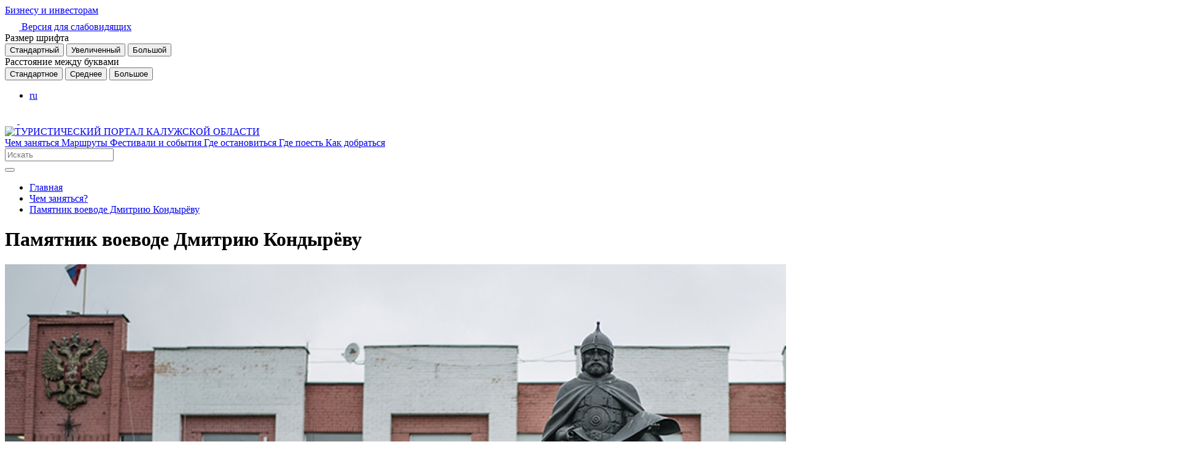

--- FILE ---
content_type: text/html; charset=UTF-8
request_url: https://visit-kaluga.ru/catalog/entry/pamyatnik-voevode-dmitriyu-kondyryovu/
body_size: 7613
content:
<!DOCTYPE html>
<html lang="ru">
    <head>
        <meta charset="utf-8"/>
        <meta http-equiv="X-UA-Compatible" content="IE=edge"/>
        <meta name="viewport" content="width=device-width, initial-scale=1">
        
        <link rel="alternate" hreflang="ru" href="visit-kaluga.ru/catalog/entry/pamyatnik-voevode-dmitriyu-kondyryovu/"/>

        <title>Памятник воеводе Дмитрию Кондырёву | Туристический портал Калуги и  Калужской области</title>
                    <meta name="description" content="Памятник воеводе Дмитрию Кондырёву: полезная информация о достопримечательностях и местах отдыха Калуги и Калужской области для туристов и гостей в одном месте. Маршруты, туры, экскурсии, описание, фото, адрес, контактная информация, режим работы, расположение на карте и стоимость посещения."/>                <link rel="icon" type="image/x-icon" href="/favicon.ico"/>
                    <meta name="yandex-verification" content="d17fe7f84c9d5908"/>                
        
            
            <link rel="stylesheet" type="text/css" href="/site/new-theme/css/app.min.css?1769602067"/>
            <link rel="stylesheet" href="/site/new-theme/lib/air-datepicker-3/dist/air-datepicker.css"/>
        

        
            <meta property="og:url"
                  content="http://visit-kaluga.ru/catalog/entry/pamyatnik-voevode-dmitriyu-kondyryovu/">
            <meta property="og:type" content="website">
            <meta property="og:locale" content="ru_RU">
            <meta property="og:title" content="Памятник воеводе Дмитрию Кондырёву | Туристический портал Калуги и  Калужской области">
                            <meta property="og:description" content="Памятник воеводе Дмитрию Кондырёву: полезная информация о достопримечательностях и местах отдыха Калуги и Калужской области для туристов и гостей в одном месте. Маршруты, туры, экскурсии, описание, фото, адрес, контактная информация, режим работы, расположение на карте и стоимость посещения."/>                    

        <script type="text/javascript">
            window.dataLayer = window['dataLayer'] || [];
        </script>

        
            
            <script type="text/javascript" src="/site/lib/jquery/jquery-3.4.1.min.js" defer></script>

            
            <link rel="stylesheet" type="text/css" href="/site/lib/slick-1.8.1/slick/slick.min.css"/>
            <script type="text/javascript" src="/site/lib/slick-1.8.1/slick/slick.min.js" defer></script>
            <script type="text/javascript" src="/site/new-theme/js/main-slider.js" defer></script>

            
            <link rel="stylesheet" href="/site/lib/fancybox/dist/jquery.fancybox.min.css"/>
            <script src="/site/lib/fancybox/dist/jquery.fancybox.min.js" defer></script>
            <script src="/site/js/fancybox-rutube.js?3" defer></script>

            
            <script type="text/javascript" src="/site/new-theme/js/app.min.js?1769433390" defer></script>

            <script src="/site/new-theme/lib/air-datepicker-3/dist/air-datepicker.js" defer></script>
        

        <script async src="https://culturaltracking.ru/static/js/spxl.js?pixelId=26550" data-pixel-id="26550"></script>
<meta name="proculture-verification" content="d4b26c66c245cb8fa3fd57479fd124af" />

<!-- Google Tag Manager -->
<script>(function(w,d,s,l,i){w[l]=w[l]||[];w[l].push({'gtm.start':
new Date().getTime(),event:'gtm.js'});var f=d.getElementsByTagName(s)[0],
j=d.createElement(s),dl=l!='dataLayer'?'&l='+l:'';j.async=true;j.src=
'https://www.googletagmanager.com/gtm.js?id='+i+dl;f.parentNode.insertBefore(j,f);
})(window,document,'script','dataLayer','GTM-TK2XWR6');</script>
<!-- End Google Tag Manager -->

<meta name="google-site-verification" content="Kv34c6tQrjnHExwlIQFEx3w7BGUJatR9wvostYIfGi4" />

<meta name="proculture-verification" content="d4b26c66c245cb8fa3fd57479fd124af" />

<!-- Top.Mail.Ru counter -->
<script type="text/javascript">
var _tmr = window._tmr || (window._tmr = []);
_tmr.push({id: "3246586", type: "pageView", start: (new Date()).getTime()});
(function (d, w, id) {
  if (d.getElementById(id)) return;
  var ts = d.createElement("script"); ts.type = "text/javascript"; ts.async = true; ts.id = id;
  ts.src = "https://top-fwz1.mail.ru/js/code.js";
  var f = function () {var s = d.getElementsByTagName("script")[0]; s.parentNode.insertBefore(ts, s);};
  if (w.opera == "[object Opera]") { d.addEventListener("DOMContentLoaded", f, false); } else { f(); }
})(document, window, "tmr-code");
</script>
<noscript><div><img src="https://top-fwz1.mail.ru/counter?id=3246586;js=na" style="position:absolute;left:-9999px;" alt="Top.Mail.Ru" /></div></noscript>
<!-- /Top.Mail.Ru counter -->
    </head>
    <body class="lang-ru sticky-header">
        <!-- Yandex.Metrika counter -->
<script type="text/javascript" >
   (function(m,e,t,r,i,k,a){m[i]=m[i]||function(){(m[i].a=m[i].a||[]).push(arguments)};
   m[i].l=1*new Date();k=e.createElement(t),a=e.getElementsByTagName(t)[0],k.async=1,k.src=r,a.parentNode.insertBefore(k,a)})
   (window, document, "script", "https://mc.yandex.ru/metrika/tag.js", "ym");

   ym(86809296, "init", {
        clickmap:true,
        trackLinks:true,
        accurateTrackBounce:true,
        webvisor:true
   });
</script>
<noscript><div><img src="https://mc.yandex.ru/watch/86809296" style="position:absolute; left:-9999px;" alt="" /></div></noscript>
<!-- /Yandex.Metrika counter -->
        

        
            <div id="layout" class="layout">
                <header class="header" data-role="site-menu:header">
    <div class="header__top-bar">
        <div class="header__top-bar__wrapper" data-role="site-menu:top-bar">
                            <a
                        href="https://visit-kaluga.ru/for-investors/"
                                        >
                    Бизнесу и инвесторам
                </a>
                        <div class="header__dropdown" data-role="dropdown" data-opened-class="header__dropdown--open">
                <a href="#" class="d-flex align-items-center" data-dropdown-toggler>
                    <svg
                            width="23"
                            height="23"
                            viewBox="0 0 23 23"
                            fill="none"
                            xmlns="http://www.w3.org/2000/svg"
                            class="eye-icon me-lg-0"
                    >
                        <path
                                d="M11.499 4.99182C15.0724 4.99182 18.5841 7.00798 20.7451 10.9078C20.9262 11.2349 20.9284 11.6396 20.7529 11.9684C18.6263 15.9483 15.095 18.0084 11.499 18.0084C7.90316 18.0083 4.37267 15.9482 2.24609 11.9684C2.07052 11.6395 2.07271 11.235 2.25391 10.9078C4.41486 7.0081 7.92573 4.99194 11.499 4.99182ZM11.499 6.50842C8.61707 6.50854 5.67508 8.08126 3.74805 11.3492L3.68945 11.4489L3.74707 11.5494C5.64674 14.8869 8.60403 16.4917 11.499 16.4918C14.3941 16.4918 17.3522 14.887 19.252 11.5494L19.3096 11.4489L19.25 11.3492C17.3229 8.08122 14.381 6.50842 11.499 6.50842ZM11.499 8.82483C12.9763 8.82483 14.1746 10.0224 14.1748 11.4996C14.1748 12.977 12.9764 14.1754 11.499 14.1754C10.0218 14.1752 8.82422 12.9769 8.82422 11.4996C8.82439 10.0225 10.0219 8.825 11.499 8.82483ZM11.499 10.3414C10.8596 10.3416 10.341 10.8602 10.3408 11.4996C10.3408 12.1393 10.8594 12.6577 11.499 12.6578C12.1388 12.6578 12.6572 12.1394 12.6572 11.4996C12.6571 10.8601 12.1386 10.3414 11.499 10.3414Z"
                                stroke-width="0.4"
                        />
                    </svg>

                    <span class="d-none">Версия для слабовидящих</span>
                </a>
                <div class="header__dropdown__menu" data-dropdown-menu>
                    <div class="theme-settings" data-theme-settings-active-button-class="theme-settings__button--active">
    <div class="theme-settings__section">
        <div class="theme-settings__section__title">Размер шрифта</div>
        <div class="theme-settings__section__content" data-theme-settings-switcher="font-size">
            <button
                    class="theme-settings__button theme-settings__button--active"
                    data-theme-settings-value="x1"
            >Стандартный</button>
            <button class="theme-settings__button" data-theme-settings-value="x1.25">Увеличенный</button>
            <button class="theme-settings__button" data-theme-settings-value="x1.5">Большой</button>
        </div>
    </div>

    
    <div class="theme-settings__section">
        <div class="theme-settings__section__title">Расстояние между буквами</div>
        <div class="theme-settings__section__content" data-theme-settings-switcher="letter-spacing">
            <button
                    class="theme-settings__button theme-settings__button--active"
                    data-theme-settings-value="0em"
            >Стандартное</button>
            <button class="theme-settings__button" data-theme-settings-value="0.2em">Среднее</button>
            <button class="theme-settings__button" data-theme-settings-value="0.3em">Большое</button>
        </div>
    </div>
</div>                </div>
            </div>
            <div class="header__top-bar__lang-switcher__wrapper">
                <ul class="header__top-bar__lang-switcher">
                                            <li
                                class="header__top-bar__lang-switcher__item header__top-bar__lang-switcher__item--active"
                        >
                            <a href="?language=ru">ru</a>
                        </li>
                                    </ul>
            </div>

            <div class="header__top-bar__soc_links">
                                    <a href="https://t.me/visitkaluga" target="_blank">
                        <svg
                                width="20"
                                height="19"
                                viewBox="0 0 20 19"
                                fill="none"
                                xmlns="http://www.w3.org/2000/svg"
                                class="telegram-icon"
                        >
                            <path
                                    d="M19.943 2.53243L16.9249 16.99C16.6972 18.0104 16.1033 18.2644 15.2596 17.7837L10.6609 14.3416L8.44202 16.5094C8.19643 16.7587 7.99102 16.9674 7.51781 16.9674L7.84817 12.2102L16.3712 4.38724C16.7419 4.05167 16.2908 3.86576 15.7953 4.20133L5.25866 10.9404L0.722552 9.49821C-0.264136 9.18528 -0.282026 8.49597 0.927962 8.01522L18.6706 1.07218C19.492 0.759254 20.2109 1.25809 19.943 2.53243Z"
                            />
                        </svg>
                    </a>
                
                                    <a href="https://vk.com/visitkaluga" target="_blank">
                        <svg
                                width="20"
                                height="21"
                                viewBox="0 0 20 21"
                                fill="none"
                                xmlns="http://www.w3.org/2000/svg"
                                class="vk-icon"
                        >
                            <path
                                    d="M10.8935 16.7859C4.06002 16.7859 0.162403 12.0668 0 4.21411H3.42296C3.5354 9.97776 6.05883 12.4191 8.05764 12.9225V4.21411H11.2808V9.18494C13.2547 8.97101 15.3282 6.70582 16.0278 4.21411H19.2509C18.7137 7.2847 16.4651 9.54989 14.866 10.4811C16.4651 11.2362 19.0262 13.2119 20.0006 16.7859H16.4526C15.6905 14.3949 13.7919 12.545 11.2808 12.2933V16.7859H10.8935Z"
                            />
                        </svg>
                    </a>
                            </div>
        </div>
    </div>

    <div class="header__container">
        <div class="header__wrapper" data-role="site-menu:header-content">
            <div class="header__logo">
                <a href="/">
                    <img src="/site/new-theme/images/logo.png" alt="ТУРИСТИЧЕСКИЙ ПОРТАЛ КАЛУЖСКОЙ ОБЛАСТИ"/>
                </a>
            </div>

            <div class="header__menu" data-role="site-menu:main-menu">
                <nav class="horizontal-menu">
                                            <a
                                href="https://visit-kaluga.ru/catalog/"
                                                                class="horizontal-menu__item"
                        >
                            Чем заняться
                        </a>
                                            <a
                                href="https://visit-kaluga.ru/routes/"
                                                                class="horizontal-menu__item"
                        >
                            Маршруты
                        </a>
                                            <a
                                href="https://visit-kaluga.ru/events/"
                                                                class="horizontal-menu__item"
                        >
                            Фестивали и события
                        </a>
                                            <a
                                href="https://visit-kaluga.ru/catalog/razmeshhenie/"
                                                                class="horizontal-menu__item"
                        >
                            Где остановиться
                        </a>
                                            <a
                                href="https://visit-kaluga.ru/catalog/gde-poest/"
                                                                class="horizontal-menu__item"
                        >
                            Где поесть
                        </a>
                                            <a
                                href="https://visit-kaluga.ru/how-to-achieve/"
                                                                class="horizontal-menu__item"
                        >
                            Как добраться
                        </a>
                                    </nav>
            </div>

            <div class="header__search-block">
                <form action="/search/" method="get">
                    <label class="header__search-block__input-wrapper">
                        <input
                                type="text"
                                name="query"
                                value=""
                                placeholder="Искать"
                        />
                    </label>
                </form>
            </div>

            <div class="header__hamburger-block">
                <button type="button" class="header__hamburger" data-role="site-menu:hamburger"></button>
            </div>
        </div>
    </div>
</header>
                
                    <div class="wrapper">
                        
    <div class="breadcrumbs-wrapper">
        <ul class="breadcrumbs">
            <li class="breadcrumbs__item breadcrumbs__item--root">
                <a href="/">Главная</a>
            </li>
                            <li class="breadcrumbs__item">
                    <a href="/catalog/">Чем заняться?</a>
                </li>
                        <li class="breadcrumbs__item">
                <a href="/catalog/entry/pamyatnik-voevode-dmitriyu-kondyryovu/">Памятник воеводе Дмитрию Кондырёву</a>
            </li>
        </ul>
    </div>

    <div class="catalog-entry" itemscope itemtype="https://schema.org/Place">
        <div class="container catalog-entry__title">
            <h1 itemprop="name">Памятник воеводе Дмитрию Кондырёву</h1>
        </div>

        
        <div class="container">

                            <div
                        class="catalog-entry__images page-gallery"
                        data-role="page-gallery"
                        data-item-class="page-gallery__previews__item"
                        data-item-active-class="page-gallery__previews__item--active"
                >
                    <div class="page-gallery__full-image" data-role="page-gallery:full-image-wrapper">
                                                <img
                                src="/uploads/styles/full-width-image/objects_ccb23a09cb955f6facffda54ce199838.jpg?1769503063"
                                data-src="/uploads/styles/full-width-image/objects_ccb23a09cb955f6facffda54ce199838.jpg?1769503063"
                                alt="Памятник воеводе Дмитрию Кондырёву"
                                itemprop="image"
                                data-role="page-gallery:full-image"
                        />
                    </div>
                    <div class="page-gallery__previews">
                        <ul>
                            <li class="page-gallery__previews__item page-gallery__previews__item--active" tabindex="0">
                                <img
                                        src="/uploads/styles/catalog-entry-gallery-preview/objects_ccb23a09cb955f6facffda54ce199838.jpg?1769503063"
                                        data-full-src="/uploads/styles/full-width-image/objects_ccb23a09cb955f6facffda54ce199838.jpg?1769503063"
                                        alt="Памятник воеводе Дмитрию Кондырёву"
                                        data-role="page-gallery:preview"
                                />
                            </li>
                                                            <li class="page-gallery__previews__item" tabindex="0">
                                    <img
                                            src="/uploads/styles/catalog-entry-gallery-preview/pictures_visit_item_450_2222_980231.jpg?1584029858"
                                            data-full-src="/uploads/styles/full-width-image/pictures_visit_item_450_2222_980231.jpg?1769503064"
                                            alt="1"
                                            data-role="page-gallery:preview"
                                    />
                                </li>
                                                            <li class="page-gallery__previews__item" tabindex="0">
                                    <img
                                            src="/uploads/styles/catalog-entry-gallery-preview/pictures_objects_450_f018d3.jpg?1584079737"
                                            data-full-src="/uploads/styles/full-width-image/pictures_objects_450_f018d3.jpg?1769503066"
                                            alt="2"
                                            data-role="page-gallery:preview"
                                    />
                                </li>
                                                    </ul>
                    </div>
                </div>
            
            <div class="catalog-entry__content" itemprop="description">
                <h3><span style="color: #003366;">Несмотря на то что Кондрово впервые упоминается в 1615 году, есть сведения, что поселение существовало гораздо раньше&nbsp;и принадлежало оно "служилому человеку" - воеводе Дмитрию Кондыреву, памятник которому установлен в центре города.</span><strong><br /></strong></h3>
<p><strong><br />Значимость:</strong> Памятник открыт в 2009 году на празднование 80-летия учреждения района, установлен на народные средства. &nbsp;</p>
<p><strong>Что собой представляет: </strong>Бронзовый памятник, 7 метров высотой. Автор скульпторы - кондровчанка Светлана Фарниева.</p>
<p><strong>История достопримечательности:</strong> Воевода Дмитрий Васильевич Кондырев - фигура действительно историческая, представитель княжеского рода. В 1500 - 1501 годах Великий князь Московский Иван III за поход на Литву пожаловал ему в наследственное владение пограничные земли на реке Шаня. Так и образовалось село Кондырево &ndash; нынешнее Кондрово.</p>
            </div>

            <div class="catalog-entry__contacts">
                <div class="catalog-entry__contacts__details">
                    <div class="catalog-entry__contacts__details__block">
                        <div class="catalog-entry__contacts__details__block__title">Контактная информация</div>

                                                    <div class="catalog-entry__contacts__details__where">
                                <h5>
                                    <svg width="14" height="19" viewBox="0 0 14 19" xmlns="http://www.w3.org/2000/svg">
                                        <path
                                                d="M7 9.5C8.10457 9.5 9 8.60457 9 7.5C9 6.39543 8.10457 5.5 7 5.5C5.89543 5.5 5 6.39543 5 7.5C5 8.60457 5.89543 9.5 7 9.5Z"
                                        />
                                        <path
                                                fill-rule="evenodd"
                                                clip-rule="evenodd"
                                                d="M7 0.5C3.13401 0.5 0 3.63401 0 7.5C0 10.2937 1.63609 12.7031 4 13.8261V15.5C4 17.1569 5.34315 18.5 7 18.5C8.65685 18.5 10 17.1569 10 15.5V13.8261C12.3639 12.7031 14 10.2937 14 7.5C14 3.63401 10.866 0.5 7 0.5ZM2 7.5C2 4.73858 4.23858 2.5 7 2.5C9.76142 2.5 12 4.73858 12 7.5C12 9.67547 10.6101 11.5289 8.66675 12.2157L8 12.4514V15.5C8 16.0523 7.55228 16.5 7 16.5C6.44772 16.5 6 16.0523 6 15.5V12.4514L5.33325 12.2157C3.38991 11.5289 2 9.67547 2 7.5Z"
                                        />
                                    </svg>
                                    Где находится:
                                </h5>
                                <div itemprop="address">Калужская область, Дзержинский район, г. Кондрово, пл. Центральная. Памятник установлен перед зданием районной администрацией и смотрит на кондровский храм в честь образа Спаса Нерукотворного. Расстояние от Калуги - 45 км, от ж/д станции Говардово - 3 км.</div>
                            </div>
                        
                                            </div>

                                    </div>

                                    <div
                            class="catalog-entry__contacts__map"
                            itemprop="geo"
                            itemscope
                            itemtype="https://schema.org/GeoCoordinates"
                    >
                                                <meta itemprop="latitude" content="54.807421"/>
                        <meta itemprop="longitude" content="35.927025"/>

                        <div
                                data-role="catalog-entry-map"
                                data-center="35.927025,54.807421"
                                data-zoom="12"
                        >
                            <div class="text-center" style="opacity: 0.5">Загрузка...</div>
                        </div>
                    </div>
                            </div>

                    </div>
    </div>


                        
                        <footer class="footer">
    <div class="footer__bg">
        <div class="footer__wrapper">
            <ul class="footer__list footer__list--sm-half-width">
                <li class="footer__list__title">Основное</li>
                                    <li>
                        <a
                                href="https://visit-kaluga.ru/catalog/chem-zanyatsya/"
                                                        >
                            Чем заняться
                        </a>
                    </li>
                                    <li>
                        <a
                                href="https://visit-kaluga.ru/routes/"
                                                        >
                            Маршруты
                        </a>
                    </li>
                                    <li>
                        <a
                                href="https://visit-kaluga.ru/events/"
                                                        >
                            События
                        </a>
                    </li>
                                    <li>
                        <a
                                href="https://visit-kaluga.ru/news/"
                                                        >
                            Блог
                        </a>
                    </li>
                                    <li>
                        <a
                                href="https://visit-kaluga.ru/for-investors/"
                                                        >
                            Бизнесу и инвесторам
                        </a>
                    </li>
                            </ul>

            <ul class="footer__list footer__list--sm-half-width">
                <li class="footer__list__title">Рекомендации</li>
                                    <li>
                        <a
                                href="https://visit-kaluga.ru/catalog/razmeshhenie/"
                                                        >
                            Где остановиться
                        </a>
                    </li>
                                    <li>
                        <a
                                href="https://visit-kaluga.ru/catalog/gde-poest/"
                                                        >
                            Где поесть
                        </a>
                    </li>
                                    <li>
                        <a
                                href="https://visit-kaluga.ru/how-to-achieve/"
                                                        >
                            Как добраться
                        </a>
                    </li>
                            </ul>

            <div>
                <div class="footer__list__title">Города</div>
                <ul class="footer__list footer__list--2-columns">
                                            <li>
                            <a
                                    href="https://visit-kaluga.ru/disticts/kaluga/"
                                                                >
                                Калуга
                            </a>
                        </li>
                                            <li>
                            <a
                                    href="https://visit-kaluga.ru/disticts/borovsk/"
                                                                >
                                Боровск
                            </a>
                        </li>
                                            <li>
                            <a
                                    href="https://visit-kaluga.ru/disticts/kozelsk/"
                                                                >
                                Козельск
                            </a>
                        </li>
                                            <li>
                            <a
                                    href="https://visit-kaluga.ru/disticts/tarusa/"
                                                                >
                                Таруса
                            </a>
                        </li>
                                            <li>
                            <a
                                    href="https://visit-kaluga.ru/disticts/obninsk/"
                                                                >
                                Обнинск
                            </a>
                        </li>
                                            <li>
                            <a
                                    href="https://visit-kaluga.ru/disticts/maloyaroslavec/"
                                                                >
                                Малоярославец
                            </a>
                        </li>
                                    </ul>
            </div>

            <ul class="footer__list">
                <li class="footer__list__title">Дополнительно</li>
                                    <li>
                        <a
                                href="https://visit-kaluga.ru/interactive-map/"
                                target="_blank"                        >
                            Интерактивная карта
                        </a>
                    </li>
                                    <li>
                        <a
                                href="https://visit-kaluga.ru/for-press/"
                                                        >
                            Для СМИ
                        </a>
                    </li>
                            </ul>

            <div>
                <a href="/" class="footer__logo">
                    <img src="/site/new-theme/images/footer-logo.png" alt="ТУРИСТИЧЕСКИЙ ПОРТАЛ КАЛУЖСКОЙ ОБЛАСТИ"/>
                </a>
            </div>

            

            <div>
                <ul class="footer__list">
                    <li class="footer__list__title">Контакты</li>
                    <li class="footer__list--sm-border-bottom">
                                                    <div><b>Единый телефон:</b></div>
                            <a
                                    href="tel:+74842231222"
                                    title="+7(4842) 23-12-22"
                            >+7(4842) 23-12-22</a>
                                            </li>

                                            <li class="footer__list__soc_links d-none d-lg-flex">
                                                            <a href="https://t.me/visitkaluga" target="_blank">
                                    <svg
                                            width="20"
                                            height="19"
                                            viewBox="0 0 20 19"
                                            xmlns="http://www.w3.org/2000/svg"
                                            class="icon"
                                    >
                                        <path
                                                d="M19.943 2.53243L16.9249 16.99C16.6972 18.0104 16.1033 18.2644 15.2596 17.7837L10.6609 14.3416L8.44202 16.5094C8.19643 16.7587 7.99102 16.9674 7.51781 16.9674L7.84817 12.2102L16.3712 4.38724C16.7419 4.05167 16.2908 3.86576 15.7953 4.20133L5.25866 10.9404L0.722552 9.49821C-0.264136 9.18528 -0.282026 8.49597 0.927962 8.01522L18.6706 1.07218C19.492 0.759254 20.2109 1.25809 19.943 2.53243Z"
                                                class="fill-stressed"
                                        />
                                    </svg>
                                </a>
                            
                                                            <a href="https://vk.com/visitkaluga" target="_blank">
                                    <svg
                                            width="20"
                                            height="21"
                                            viewBox="0 0 20 21"
                                            xmlns="http://www.w3.org/2000/svg"
                                            class="icon"
                                    >
                                        <path
                                                d="M10.8935 16.7859C4.06002 16.7859 0.162403 12.0668 0 4.21411H3.42296C3.5354 9.97776 6.05883 12.4191 8.05764 12.9225V4.21411H11.2808V9.18494C13.2547 8.97101 15.3282 6.70582 16.0278 4.21411H19.2509C18.7137 7.2847 16.4651 9.54989 14.866 10.4811C16.4651 11.2362 19.0262 13.2119 20.0006 16.7859H16.4526C15.6905 14.3949 13.7919 12.545 11.2808 12.2933V16.7859H10.8935Z"
                                                class="fill-stressed"
                                        />
                                    </svg>
                                </a>
                                                    </li>
                                    </ul>
            </div>

            <div class="footer__list--cut-gap flex-grow-1">
                <ul class="footer__list">
                    <li class="footer__list__title d-none d-lg-block">&nbsp;</li>

                                                                    <li>
                            <div><b>Отдел развития туризма:</b></div>
                            <div>Калуга, ул. Ленина, 124</div>
                        </li>
                        <li class="section-end">
                            <b>E-mail</b>:
                            <a href="mailto:visitkaluga@adm.kaluga.ru">visitkaluga@adm.kaluga.ru</a>
                        </li>
                                                                    <li>
                            <div><b>Отдел по работе с инвесторами и бизнесом:</b></div>
                            <div>Калуга, ул. Театральная, 38а</div>
                        </li>
                        <li >
                            <b>E-mail</b>:
                            <a href="mailto:investkaluga@yandex.ru">investkaluga@yandex.ru</a>
                        </li>
                                    </ul>
            </div>
        </div>

        <div class="footer__wrapper footer__copyrights-block" style="padding-top: 17px">
            <div class="footer__copyrights-block__content">
                                                ©                     2019 - 2026                 ТУРИСТИЧЕСКИЙ ПОРТАЛ КАЛУЖСКОЙ ОБЛАСТИ
            </div>

            
            <div></div>
        </div>

        <div class="footer__ornaments">
            <div></div>
            <div></div>
            <div></div>
        </div>
    </div>
</footer>                    </div>
                
            </div>
        

        
        
        <div class="notifications-popup__overlay popup__overlay" data-popup-id="notifications-popup">
    <div class="notifications-popup popup">
        <div class="notifications-popup__content-wrapper">
            <div class="popup__content"></div>
            <div class="popup__controls">
                <button
                        type="button"
                        class="btn-gray btn-gray--md-full-width"
                        data-close-popup
                >Закрыть</button>
            </div>
        </div>
    </div>
</div>
        

        
    </body>
</html>